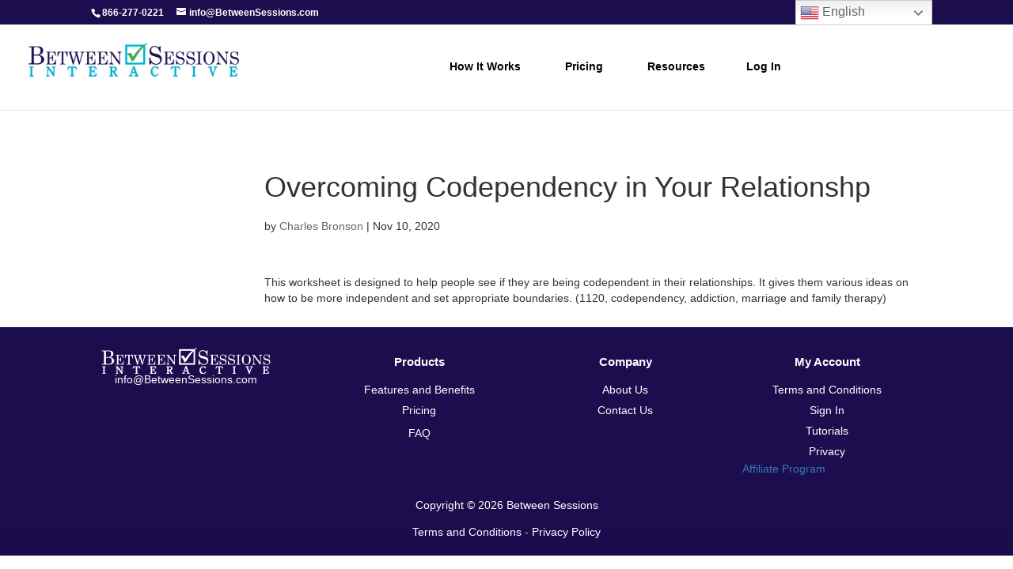

--- FILE ---
content_type: text/html; charset=UTF-8
request_url: https://www.betweensessionsstage.com/psychtool/overcoming-codependency-in-your-relationshp
body_size: 13624
content:

<!DOCTYPE html>
<html dir="ltr" lang="en-US" prefix="og: https://ogp.me/ns#">
<head>
	<meta charset="UTF-8" />
<meta http-equiv="X-UA-Compatible" content="IE=edge">
	<link rel="pingback" href="https://www.betweensessionsstage.com/xmlrpc.php" />

	<script type="text/javascript">
		document.documentElement.className = 'js';
	</script>
	
	<link rel="preconnect" href="https://fonts.gstatic.com" crossorigin /><style id="et-divi-open-sans-inline-css">/* Original: https://fonts.googleapis.com/css?family=Open+Sans:300italic,400italic,600italic,700italic,800italic,400,300,600,700,800&#038;subset=latin,latin-ext&#038;display=swap *//* User Agent: Mozilla/5.0 (Unknown; Linux x86_64) AppleWebKit/538.1 (KHTML, like Gecko) Safari/538.1 Daum/4.1 */@font-face {font-family: 'Open Sans';font-style: italic;font-weight: 300;font-stretch: normal;font-display: swap;src: url(https://fonts.gstatic.com/s/opensans/v44/memQYaGs126MiZpBA-UFUIcVXSCEkx2cmqvXlWq8tWZ0Pw86hd0Rk5hkWV4exQ.ttf) format('truetype');}@font-face {font-family: 'Open Sans';font-style: italic;font-weight: 400;font-stretch: normal;font-display: swap;src: url(https://fonts.gstatic.com/s/opensans/v44/memQYaGs126MiZpBA-UFUIcVXSCEkx2cmqvXlWq8tWZ0Pw86hd0Rk8ZkWV4exQ.ttf) format('truetype');}@font-face {font-family: 'Open Sans';font-style: italic;font-weight: 600;font-stretch: normal;font-display: swap;src: url(https://fonts.gstatic.com/s/opensans/v44/memQYaGs126MiZpBA-UFUIcVXSCEkx2cmqvXlWq8tWZ0Pw86hd0RkxhjWV4exQ.ttf) format('truetype');}@font-face {font-family: 'Open Sans';font-style: italic;font-weight: 700;font-stretch: normal;font-display: swap;src: url(https://fonts.gstatic.com/s/opensans/v44/memQYaGs126MiZpBA-UFUIcVXSCEkx2cmqvXlWq8tWZ0Pw86hd0RkyFjWV4exQ.ttf) format('truetype');}@font-face {font-family: 'Open Sans';font-style: italic;font-weight: 800;font-stretch: normal;font-display: swap;src: url(https://fonts.gstatic.com/s/opensans/v44/memQYaGs126MiZpBA-UFUIcVXSCEkx2cmqvXlWq8tWZ0Pw86hd0Rk0ZjWV4exQ.ttf) format('truetype');}@font-face {font-family: 'Open Sans';font-style: normal;font-weight: 300;font-stretch: normal;font-display: swap;src: url(https://fonts.gstatic.com/s/opensans/v44/memSYaGs126MiZpBA-UvWbX2vVnXBbObj2OVZyOOSr4dVJWUgsiH0B4uaVc.ttf) format('truetype');}@font-face {font-family: 'Open Sans';font-style: normal;font-weight: 400;font-stretch: normal;font-display: swap;src: url(https://fonts.gstatic.com/s/opensans/v44/memSYaGs126MiZpBA-UvWbX2vVnXBbObj2OVZyOOSr4dVJWUgsjZ0B4uaVc.ttf) format('truetype');}@font-face {font-family: 'Open Sans';font-style: normal;font-weight: 600;font-stretch: normal;font-display: swap;src: url(https://fonts.gstatic.com/s/opensans/v44/memSYaGs126MiZpBA-UvWbX2vVnXBbObj2OVZyOOSr4dVJWUgsgH1x4uaVc.ttf) format('truetype');}@font-face {font-family: 'Open Sans';font-style: normal;font-weight: 700;font-stretch: normal;font-display: swap;src: url(https://fonts.gstatic.com/s/opensans/v44/memSYaGs126MiZpBA-UvWbX2vVnXBbObj2OVZyOOSr4dVJWUgsg-1x4uaVc.ttf) format('truetype');}@font-face {font-family: 'Open Sans';font-style: normal;font-weight: 800;font-stretch: normal;font-display: swap;src: url(https://fonts.gstatic.com/s/opensans/v44/memSYaGs126MiZpBA-UvWbX2vVnXBbObj2OVZyOOSr4dVJWUgshZ1x4uaVc.ttf) format('truetype');}/* User Agent: Mozilla/5.0 (Windows NT 6.1; WOW64; rv:27.0) Gecko/20100101 Firefox/27.0 */@font-face {font-family: 'Open Sans';font-style: italic;font-weight: 300;font-stretch: normal;font-display: swap;src: url(https://fonts.gstatic.com/l/font?kit=memQYaGs126MiZpBA-UFUIcVXSCEkx2cmqvXlWq8tWZ0Pw86hd0Rk5hkWV4exg&skey=743457fe2cc29280&v=v44) format('woff');}@font-face {font-family: 'Open Sans';font-style: italic;font-weight: 400;font-stretch: normal;font-display: swap;src: url(https://fonts.gstatic.com/l/font?kit=memQYaGs126MiZpBA-UFUIcVXSCEkx2cmqvXlWq8tWZ0Pw86hd0Rk8ZkWV4exg&skey=743457fe2cc29280&v=v44) format('woff');}@font-face {font-family: 'Open Sans';font-style: italic;font-weight: 600;font-stretch: normal;font-display: swap;src: url(https://fonts.gstatic.com/l/font?kit=memQYaGs126MiZpBA-UFUIcVXSCEkx2cmqvXlWq8tWZ0Pw86hd0RkxhjWV4exg&skey=743457fe2cc29280&v=v44) format('woff');}@font-face {font-family: 'Open Sans';font-style: italic;font-weight: 700;font-stretch: normal;font-display: swap;src: url(https://fonts.gstatic.com/l/font?kit=memQYaGs126MiZpBA-UFUIcVXSCEkx2cmqvXlWq8tWZ0Pw86hd0RkyFjWV4exg&skey=743457fe2cc29280&v=v44) format('woff');}@font-face {font-family: 'Open Sans';font-style: italic;font-weight: 800;font-stretch: normal;font-display: swap;src: url(https://fonts.gstatic.com/l/font?kit=memQYaGs126MiZpBA-UFUIcVXSCEkx2cmqvXlWq8tWZ0Pw86hd0Rk0ZjWV4exg&skey=743457fe2cc29280&v=v44) format('woff');}@font-face {font-family: 'Open Sans';font-style: normal;font-weight: 300;font-stretch: normal;font-display: swap;src: url(https://fonts.gstatic.com/l/font?kit=memSYaGs126MiZpBA-UvWbX2vVnXBbObj2OVZyOOSr4dVJWUgsiH0B4uaVQ&skey=62c1cbfccc78b4b2&v=v44) format('woff');}@font-face {font-family: 'Open Sans';font-style: normal;font-weight: 400;font-stretch: normal;font-display: swap;src: url(https://fonts.gstatic.com/l/font?kit=memSYaGs126MiZpBA-UvWbX2vVnXBbObj2OVZyOOSr4dVJWUgsjZ0B4uaVQ&skey=62c1cbfccc78b4b2&v=v44) format('woff');}@font-face {font-family: 'Open Sans';font-style: normal;font-weight: 600;font-stretch: normal;font-display: swap;src: url(https://fonts.gstatic.com/l/font?kit=memSYaGs126MiZpBA-UvWbX2vVnXBbObj2OVZyOOSr4dVJWUgsgH1x4uaVQ&skey=62c1cbfccc78b4b2&v=v44) format('woff');}@font-face {font-family: 'Open Sans';font-style: normal;font-weight: 700;font-stretch: normal;font-display: swap;src: url(https://fonts.gstatic.com/l/font?kit=memSYaGs126MiZpBA-UvWbX2vVnXBbObj2OVZyOOSr4dVJWUgsg-1x4uaVQ&skey=62c1cbfccc78b4b2&v=v44) format('woff');}@font-face {font-family: 'Open Sans';font-style: normal;font-weight: 800;font-stretch: normal;font-display: swap;src: url(https://fonts.gstatic.com/l/font?kit=memSYaGs126MiZpBA-UvWbX2vVnXBbObj2OVZyOOSr4dVJWUgshZ1x4uaVQ&skey=62c1cbfccc78b4b2&v=v44) format('woff');}/* User Agent: Mozilla/5.0 (Windows NT 6.3; rv:39.0) Gecko/20100101 Firefox/39.0 */@font-face {font-family: 'Open Sans';font-style: italic;font-weight: 300;font-stretch: normal;font-display: swap;src: url(https://fonts.gstatic.com/s/opensans/v44/memQYaGs126MiZpBA-UFUIcVXSCEkx2cmqvXlWq8tWZ0Pw86hd0Rk5hkWV4ewA.woff2) format('woff2');}@font-face {font-family: 'Open Sans';font-style: italic;font-weight: 400;font-stretch: normal;font-display: swap;src: url(https://fonts.gstatic.com/s/opensans/v44/memQYaGs126MiZpBA-UFUIcVXSCEkx2cmqvXlWq8tWZ0Pw86hd0Rk8ZkWV4ewA.woff2) format('woff2');}@font-face {font-family: 'Open Sans';font-style: italic;font-weight: 600;font-stretch: normal;font-display: swap;src: url(https://fonts.gstatic.com/s/opensans/v44/memQYaGs126MiZpBA-UFUIcVXSCEkx2cmqvXlWq8tWZ0Pw86hd0RkxhjWV4ewA.woff2) format('woff2');}@font-face {font-family: 'Open Sans';font-style: italic;font-weight: 700;font-stretch: normal;font-display: swap;src: url(https://fonts.gstatic.com/s/opensans/v44/memQYaGs126MiZpBA-UFUIcVXSCEkx2cmqvXlWq8tWZ0Pw86hd0RkyFjWV4ewA.woff2) format('woff2');}@font-face {font-family: 'Open Sans';font-style: italic;font-weight: 800;font-stretch: normal;font-display: swap;src: url(https://fonts.gstatic.com/s/opensans/v44/memQYaGs126MiZpBA-UFUIcVXSCEkx2cmqvXlWq8tWZ0Pw86hd0Rk0ZjWV4ewA.woff2) format('woff2');}@font-face {font-family: 'Open Sans';font-style: normal;font-weight: 300;font-stretch: normal;font-display: swap;src: url(https://fonts.gstatic.com/s/opensans/v44/memSYaGs126MiZpBA-UvWbX2vVnXBbObj2OVZyOOSr4dVJWUgsiH0B4uaVI.woff2) format('woff2');}@font-face {font-family: 'Open Sans';font-style: normal;font-weight: 400;font-stretch: normal;font-display: swap;src: url(https://fonts.gstatic.com/s/opensans/v44/memSYaGs126MiZpBA-UvWbX2vVnXBbObj2OVZyOOSr4dVJWUgsjZ0B4uaVI.woff2) format('woff2');}@font-face {font-family: 'Open Sans';font-style: normal;font-weight: 600;font-stretch: normal;font-display: swap;src: url(https://fonts.gstatic.com/s/opensans/v44/memSYaGs126MiZpBA-UvWbX2vVnXBbObj2OVZyOOSr4dVJWUgsgH1x4uaVI.woff2) format('woff2');}@font-face {font-family: 'Open Sans';font-style: normal;font-weight: 700;font-stretch: normal;font-display: swap;src: url(https://fonts.gstatic.com/s/opensans/v44/memSYaGs126MiZpBA-UvWbX2vVnXBbObj2OVZyOOSr4dVJWUgsg-1x4uaVI.woff2) format('woff2');}@font-face {font-family: 'Open Sans';font-style: normal;font-weight: 800;font-stretch: normal;font-display: swap;src: url(https://fonts.gstatic.com/s/opensans/v44/memSYaGs126MiZpBA-UvWbX2vVnXBbObj2OVZyOOSr4dVJWUgshZ1x4uaVI.woff2) format('woff2');}</style>
		<!-- All in One SEO 4.9.2 - aioseo.com -->
	<meta name="description" content="This worksheet is designed to help people see if they are being codependent in their relationships. It gives them various ideas on how to be more independent and set appropriate boundaries. (1120, codependency, addiction, marriage and family therapy)" />
	<meta name="robots" content="noindex, nofollow, max-snippet:-1, max-image-preview:large, max-video-preview:-1" />
	<link rel="canonical" href="https://www.betweensessionsstage.com/psychtool/overcoming-codependency-in-your-relationshp" />
	<meta name="generator" content="All in One SEO (AIOSEO) 4.9.2" />
		<meta property="og:locale" content="en_US" />
		<meta property="og:site_name" content="Between Sessions - Therapeutic Tools for Growth and Change" />
		<meta property="og:type" content="article" />
		<meta property="og:title" content="Overcoming Codependency in Your Relationshp - Between Sessions" />
		<meta property="og:description" content="This worksheet is designed to help people see if they are being codependent in their relationships. It gives them various ideas on how to be more independent and set appropriate boundaries. (1120, codependency, addiction, marriage and family therapy)" />
		<meta property="og:url" content="https://www.betweensessionsstage.com/psychtool/overcoming-codependency-in-your-relationshp" />
		<meta property="article:published_time" content="2020-11-10T14:38:00+00:00" />
		<meta property="article:modified_time" content="2020-11-10T14:38:00+00:00" />
		<meta name="twitter:card" content="summary_large_image" />
		<meta name="twitter:title" content="Overcoming Codependency in Your Relationshp - Between Sessions" />
		<meta name="twitter:description" content="This worksheet is designed to help people see if they are being codependent in their relationships. It gives them various ideas on how to be more independent and set appropriate boundaries. (1120, codependency, addiction, marriage and family therapy)" />
		<script type="application/ld+json" class="aioseo-schema">
			{"@context":"https:\/\/schema.org","@graph":[{"@type":"BreadcrumbList","@id":"https:\/\/www.betweensessionsstage.com\/psychtool\/overcoming-codependency-in-your-relationshp#breadcrumblist","itemListElement":[{"@type":"ListItem","@id":"https:\/\/www.betweensessionsstage.com#listItem","position":1,"name":"Home","item":"https:\/\/www.betweensessionsstage.com","nextItem":{"@type":"ListItem","@id":"https:\/\/www.betweensessionsstage.com\/psychtool#listItem","name":"PsychologyTools"}},{"@type":"ListItem","@id":"https:\/\/www.betweensessionsstage.com\/psychtool#listItem","position":2,"name":"PsychologyTools","item":"https:\/\/www.betweensessionsstage.com\/psychtool","nextItem":{"@type":"ListItem","@id":"https:\/\/www.betweensessionsstage.com\/tag\/addiction#listItem","name":"addiction"},"previousItem":{"@type":"ListItem","@id":"https:\/\/www.betweensessionsstage.com#listItem","name":"Home"}},{"@type":"ListItem","@id":"https:\/\/www.betweensessionsstage.com\/tag\/addiction#listItem","position":3,"name":"addiction","item":"https:\/\/www.betweensessionsstage.com\/tag\/addiction","nextItem":{"@type":"ListItem","@id":"https:\/\/www.betweensessionsstage.com\/psychtool\/overcoming-codependency-in-your-relationshp#listItem","name":"Overcoming Codependency in Your Relationshp"},"previousItem":{"@type":"ListItem","@id":"https:\/\/www.betweensessionsstage.com\/psychtool#listItem","name":"PsychologyTools"}},{"@type":"ListItem","@id":"https:\/\/www.betweensessionsstage.com\/psychtool\/overcoming-codependency-in-your-relationshp#listItem","position":4,"name":"Overcoming Codependency in Your Relationshp","previousItem":{"@type":"ListItem","@id":"https:\/\/www.betweensessionsstage.com\/tag\/addiction#listItem","name":"addiction"}}]},{"@type":"Organization","@id":"https:\/\/www.betweensessionsstage.com\/#organization","name":"Between Sessions","description":"Therapeutic Tools for Growth and Change","url":"https:\/\/www.betweensessionsstage.com\/"},{"@type":"WebPage","@id":"https:\/\/www.betweensessionsstage.com\/psychtool\/overcoming-codependency-in-your-relationshp#webpage","url":"https:\/\/www.betweensessionsstage.com\/psychtool\/overcoming-codependency-in-your-relationshp","name":"Overcoming Codependency in Your Relationshp - Between Sessions","description":"This worksheet is designed to help people see if they are being codependent in their relationships. It gives them various ideas on how to be more independent and set appropriate boundaries. (1120, codependency, addiction, marriage and family therapy)","inLanguage":"en-US","isPartOf":{"@id":"https:\/\/www.betweensessionsstage.com\/#website"},"breadcrumb":{"@id":"https:\/\/www.betweensessionsstage.com\/psychtool\/overcoming-codependency-in-your-relationshp#breadcrumblist"},"datePublished":"2020-11-10T14:38:00-04:00","dateModified":"2020-11-10T14:38:00-04:00"},{"@type":"WebSite","@id":"https:\/\/www.betweensessionsstage.com\/#website","url":"https:\/\/www.betweensessionsstage.com\/","name":"Between Sessions","description":"Therapeutic Tools for Growth and Change","inLanguage":"en-US","publisher":{"@id":"https:\/\/www.betweensessionsstage.com\/#organization"}}]}
		</script>
		<!-- All in One SEO -->

<script type="text/javascript">
			let jqueryParams=[],jQuery=function(r){return jqueryParams=[...jqueryParams,r],jQuery},$=function(r){return jqueryParams=[...jqueryParams,r],$};window.jQuery=jQuery,window.$=jQuery;let customHeadScripts=!1;jQuery.fn=jQuery.prototype={},$.fn=jQuery.prototype={},jQuery.noConflict=function(r){if(window.jQuery)return jQuery=window.jQuery,$=window.jQuery,customHeadScripts=!0,jQuery.noConflict},jQuery.ready=function(r){jqueryParams=[...jqueryParams,r]},$.ready=function(r){jqueryParams=[...jqueryParams,r]},jQuery.load=function(r){jqueryParams=[...jqueryParams,r]},$.load=function(r){jqueryParams=[...jqueryParams,r]},jQuery.fn.ready=function(r){jqueryParams=[...jqueryParams,r]},$.fn.ready=function(r){jqueryParams=[...jqueryParams,r]};</script>
	<!-- This site is optimized with the Yoast SEO plugin v26.6 - https://yoast.com/wordpress/plugins/seo/ -->
	<title>Overcoming Codependency in Your Relationshp - Between Sessions</title>
	<meta property="og:locale" content="en_US" />
	<meta property="og:type" content="article" />
	<meta property="og:title" content="Overcoming Codependency in Your Relationshp - Between Sessions" />
	<meta property="og:description" content="This worksheet is designed to help people see if they are being codependent in their relationships. It gives them various ideas on how to be more independent and set appropriate boundaries. (1120, codependency, addiction, marriage and family therapy)" />
	<meta property="og:url" content="https://www.betweensessionsstage.com/psychtool/overcoming-codependency-in-your-relationshp" />
	<meta property="og:site_name" content="Between Sessions" />
	<meta name="twitter:card" content="summary_large_image" />
	<script type="application/ld+json" class="yoast-schema-graph">{"@context":"https://schema.org","@graph":[{"@type":"WebPage","@id":"https://www.betweensessionsstage.com/psychtool/overcoming-codependency-in-your-relationshp","url":"https://www.betweensessionsstage.com/psychtool/overcoming-codependency-in-your-relationshp","name":"Overcoming Codependency in Your Relationshp - Between Sessions","isPartOf":{"@id":"https://www.betweensessionsstage.com/#website"},"datePublished":"2020-11-10T14:38:00+00:00","breadcrumb":{"@id":"https://www.betweensessionsstage.com/psychtool/overcoming-codependency-in-your-relationshp#breadcrumb"},"inLanguage":"en-US","potentialAction":[{"@type":"ReadAction","target":["https://www.betweensessionsstage.com/psychtool/overcoming-codependency-in-your-relationshp"]}]},{"@type":"BreadcrumbList","@id":"https://www.betweensessionsstage.com/psychtool/overcoming-codependency-in-your-relationshp#breadcrumb","itemListElement":[{"@type":"ListItem","position":1,"name":"Home","item":"https://www.betweensessionsstage.com/"},{"@type":"ListItem","position":2,"name":"PsychologyTools","item":"https://www.betweensessionsstage.com/psychtool"},{"@type":"ListItem","position":3,"name":"Overcoming Codependency in Your Relationshp"}]},{"@type":"WebSite","@id":"https://www.betweensessionsstage.com/#website","url":"https://www.betweensessionsstage.com/","name":"Between Sessions","description":"Therapeutic Tools for Growth and Change","potentialAction":[{"@type":"SearchAction","target":{"@type":"EntryPoint","urlTemplate":"https://www.betweensessionsstage.com/?s={search_term_string}"},"query-input":{"@type":"PropertyValueSpecification","valueRequired":true,"valueName":"search_term_string"}}],"inLanguage":"en-US"}]}</script>
	<!-- / Yoast SEO plugin. -->


<link rel='dns-prefetch' href='//use.fontawesome.com' />
<link rel="alternate" type="application/rss+xml" title="Between Sessions &raquo; Feed" href="https://www.betweensessionsstage.com/feed" />
<link rel="alternate" type="application/rss+xml" title="Between Sessions &raquo; Comments Feed" href="https://www.betweensessionsstage.com/comments/feed" />
		<!-- This site uses the Google Analytics by MonsterInsights plugin v9.11.1 - Using Analytics tracking - https://www.monsterinsights.com/ -->
		<!-- Note: MonsterInsights is not currently configured on this site. The site owner needs to authenticate with Google Analytics in the MonsterInsights settings panel. -->
					<!-- No tracking code set -->
				<!-- / Google Analytics by MonsterInsights -->
		<meta content="Divi Child v.4.1.1578618405" name="generator"/><style type="text/css" media="all">
.wpautoterms-footer{background-color:#ffffff;text-align:center;}
.wpautoterms-footer a{color:#000000;font-family:Arial, sans-serif;font-size:14px;}
.wpautoterms-footer .separator{color:#cccccc;font-family:Arial, sans-serif;font-size:14px;}</style>
<link rel='stylesheet' id='wp-block-library-css' href='https://www.betweensessionsstage.com/wp-includes/css/dist/block-library/style.css?ver=6.8.3' type='text/css' media='all' />
<style id='wp-block-library-theme-inline-css' type='text/css'>
.wp-block-audio :where(figcaption){
  color:#555;
  font-size:13px;
  text-align:center;
}
.is-dark-theme .wp-block-audio :where(figcaption){
  color:#ffffffa6;
}

.wp-block-audio{
  margin:0 0 1em;
}

.wp-block-code{
  border:1px solid #ccc;
  border-radius:4px;
  font-family:Menlo,Consolas,monaco,monospace;
  padding:.8em 1em;
}

.wp-block-embed :where(figcaption){
  color:#555;
  font-size:13px;
  text-align:center;
}
.is-dark-theme .wp-block-embed :where(figcaption){
  color:#ffffffa6;
}

.wp-block-embed{
  margin:0 0 1em;
}

.blocks-gallery-caption{
  color:#555;
  font-size:13px;
  text-align:center;
}
.is-dark-theme .blocks-gallery-caption{
  color:#ffffffa6;
}

:root :where(.wp-block-image figcaption){
  color:#555;
  font-size:13px;
  text-align:center;
}
.is-dark-theme :root :where(.wp-block-image figcaption){
  color:#ffffffa6;
}

.wp-block-image{
  margin:0 0 1em;
}

.wp-block-pullquote{
  border-bottom:4px solid;
  border-top:4px solid;
  color:currentColor;
  margin-bottom:1.75em;
}
.wp-block-pullquote cite,.wp-block-pullquote footer,.wp-block-pullquote__citation{
  color:currentColor;
  font-size:.8125em;
  font-style:normal;
  text-transform:uppercase;
}

.wp-block-quote{
  border-left:.25em solid;
  margin:0 0 1.75em;
  padding-left:1em;
}
.wp-block-quote cite,.wp-block-quote footer{
  color:currentColor;
  font-size:.8125em;
  font-style:normal;
  position:relative;
}
.wp-block-quote:where(.has-text-align-right){
  border-left:none;
  border-right:.25em solid;
  padding-left:0;
  padding-right:1em;
}
.wp-block-quote:where(.has-text-align-center){
  border:none;
  padding-left:0;
}
.wp-block-quote.is-large,.wp-block-quote.is-style-large,.wp-block-quote:where(.is-style-plain){
  border:none;
}

.wp-block-search .wp-block-search__label{
  font-weight:700;
}

.wp-block-search__button{
  border:1px solid #ccc;
  padding:.375em .625em;
}

:where(.wp-block-group.has-background){
  padding:1.25em 2.375em;
}

.wp-block-separator.has-css-opacity{
  opacity:.4;
}

.wp-block-separator{
  border:none;
  border-bottom:2px solid;
  margin-left:auto;
  margin-right:auto;
}
.wp-block-separator.has-alpha-channel-opacity{
  opacity:1;
}
.wp-block-separator:not(.is-style-wide):not(.is-style-dots){
  width:100px;
}
.wp-block-separator.has-background:not(.is-style-dots){
  border-bottom:none;
  height:1px;
}
.wp-block-separator.has-background:not(.is-style-wide):not(.is-style-dots){
  height:2px;
}

.wp-block-table{
  margin:0 0 1em;
}
.wp-block-table td,.wp-block-table th{
  word-break:normal;
}
.wp-block-table :where(figcaption){
  color:#555;
  font-size:13px;
  text-align:center;
}
.is-dark-theme .wp-block-table :where(figcaption){
  color:#ffffffa6;
}

.wp-block-video :where(figcaption){
  color:#555;
  font-size:13px;
  text-align:center;
}
.is-dark-theme .wp-block-video :where(figcaption){
  color:#ffffffa6;
}

.wp-block-video{
  margin:0 0 1em;
}

:root :where(.wp-block-template-part.has-background){
  margin-bottom:0;
  margin-top:0;
  padding:1.25em 2.375em;
}
</style>
<link rel='stylesheet' id='aioseo/css/src/vue/standalone/blocks/table-of-contents/global.scss-css' href='https://www.betweensessionsstage.com/wp-content/plugins/all-in-one-seo-pack/dist/Lite/assets/css/table-of-contents/global.e90f6d47.css?ver=4.9.2' type='text/css' media='all' />
<link rel='stylesheet' id='me-spr-block-styles-css' href='https://www.betweensessionsstage.com/wp-content/plugins/simple-post-redirect//css/block-styles.min.css?ver=6.8.3' type='text/css' media='all' />
<style id='font-awesome-svg-styles-default-inline-css' type='text/css'>
.svg-inline--fa {
  display: inline-block;
  height: 1em;
  overflow: visible;
  vertical-align: -.125em;
}
</style>
<link rel='stylesheet' id='font-awesome-svg-styles-css' href='https://www.betweensessionsstage.com/wp-content/uploads/font-awesome/v6.2.1/css/svg-with-js.css' type='text/css' media='all' />
<style id='font-awesome-svg-styles-inline-css' type='text/css'>
   .wp-block-font-awesome-icon svg::before,
   .wp-rich-text-font-awesome-icon svg::before {content: unset;}
</style>
<style id='global-styles-inline-css' type='text/css'>
:root{--wp--preset--aspect-ratio--square: 1;--wp--preset--aspect-ratio--4-3: 4/3;--wp--preset--aspect-ratio--3-4: 3/4;--wp--preset--aspect-ratio--3-2: 3/2;--wp--preset--aspect-ratio--2-3: 2/3;--wp--preset--aspect-ratio--16-9: 16/9;--wp--preset--aspect-ratio--9-16: 9/16;--wp--preset--color--black: #000000;--wp--preset--color--cyan-bluish-gray: #abb8c3;--wp--preset--color--white: #ffffff;--wp--preset--color--pale-pink: #f78da7;--wp--preset--color--vivid-red: #cf2e2e;--wp--preset--color--luminous-vivid-orange: #ff6900;--wp--preset--color--luminous-vivid-amber: #fcb900;--wp--preset--color--light-green-cyan: #7bdcb5;--wp--preset--color--vivid-green-cyan: #00d084;--wp--preset--color--pale-cyan-blue: #8ed1fc;--wp--preset--color--vivid-cyan-blue: #0693e3;--wp--preset--color--vivid-purple: #9b51e0;--wp--preset--gradient--vivid-cyan-blue-to-vivid-purple: linear-gradient(135deg,rgba(6,147,227,1) 0%,rgb(155,81,224) 100%);--wp--preset--gradient--light-green-cyan-to-vivid-green-cyan: linear-gradient(135deg,rgb(122,220,180) 0%,rgb(0,208,130) 100%);--wp--preset--gradient--luminous-vivid-amber-to-luminous-vivid-orange: linear-gradient(135deg,rgba(252,185,0,1) 0%,rgba(255,105,0,1) 100%);--wp--preset--gradient--luminous-vivid-orange-to-vivid-red: linear-gradient(135deg,rgba(255,105,0,1) 0%,rgb(207,46,46) 100%);--wp--preset--gradient--very-light-gray-to-cyan-bluish-gray: linear-gradient(135deg,rgb(238,238,238) 0%,rgb(169,184,195) 100%);--wp--preset--gradient--cool-to-warm-spectrum: linear-gradient(135deg,rgb(74,234,220) 0%,rgb(151,120,209) 20%,rgb(207,42,186) 40%,rgb(238,44,130) 60%,rgb(251,105,98) 80%,rgb(254,248,76) 100%);--wp--preset--gradient--blush-light-purple: linear-gradient(135deg,rgb(255,206,236) 0%,rgb(152,150,240) 100%);--wp--preset--gradient--blush-bordeaux: linear-gradient(135deg,rgb(254,205,165) 0%,rgb(254,45,45) 50%,rgb(107,0,62) 100%);--wp--preset--gradient--luminous-dusk: linear-gradient(135deg,rgb(255,203,112) 0%,rgb(199,81,192) 50%,rgb(65,88,208) 100%);--wp--preset--gradient--pale-ocean: linear-gradient(135deg,rgb(255,245,203) 0%,rgb(182,227,212) 50%,rgb(51,167,181) 100%);--wp--preset--gradient--electric-grass: linear-gradient(135deg,rgb(202,248,128) 0%,rgb(113,206,126) 100%);--wp--preset--gradient--midnight: linear-gradient(135deg,rgb(2,3,129) 0%,rgb(40,116,252) 100%);--wp--preset--font-size--small: 13px;--wp--preset--font-size--medium: 20px;--wp--preset--font-size--large: 36px;--wp--preset--font-size--x-large: 42px;--wp--preset--spacing--20: 0.44rem;--wp--preset--spacing--30: 0.67rem;--wp--preset--spacing--40: 1rem;--wp--preset--spacing--50: 1.5rem;--wp--preset--spacing--60: 2.25rem;--wp--preset--spacing--70: 3.38rem;--wp--preset--spacing--80: 5.06rem;--wp--preset--shadow--natural: 6px 6px 9px rgba(0, 0, 0, 0.2);--wp--preset--shadow--deep: 12px 12px 50px rgba(0, 0, 0, 0.4);--wp--preset--shadow--sharp: 6px 6px 0px rgba(0, 0, 0, 0.2);--wp--preset--shadow--outlined: 6px 6px 0px -3px rgba(255, 255, 255, 1), 6px 6px rgba(0, 0, 0, 1);--wp--preset--shadow--crisp: 6px 6px 0px rgba(0, 0, 0, 1);}:root { --wp--style--global--content-size: 823px;--wp--style--global--wide-size: 1080px; }:where(body) { margin: 0; }.wp-site-blocks > .alignleft { float: left; margin-right: 2em; }.wp-site-blocks > .alignright { float: right; margin-left: 2em; }.wp-site-blocks > .aligncenter { justify-content: center; margin-left: auto; margin-right: auto; }:where(.is-layout-flex){gap: 0.5em;}:where(.is-layout-grid){gap: 0.5em;}.is-layout-flow > .alignleft{float: left;margin-inline-start: 0;margin-inline-end: 2em;}.is-layout-flow > .alignright{float: right;margin-inline-start: 2em;margin-inline-end: 0;}.is-layout-flow > .aligncenter{margin-left: auto !important;margin-right: auto !important;}.is-layout-constrained > .alignleft{float: left;margin-inline-start: 0;margin-inline-end: 2em;}.is-layout-constrained > .alignright{float: right;margin-inline-start: 2em;margin-inline-end: 0;}.is-layout-constrained > .aligncenter{margin-left: auto !important;margin-right: auto !important;}.is-layout-constrained > :where(:not(.alignleft):not(.alignright):not(.alignfull)){max-width: var(--wp--style--global--content-size);margin-left: auto !important;margin-right: auto !important;}.is-layout-constrained > .alignwide{max-width: var(--wp--style--global--wide-size);}body .is-layout-flex{display: flex;}.is-layout-flex{flex-wrap: wrap;align-items: center;}.is-layout-flex > :is(*, div){margin: 0;}body .is-layout-grid{display: grid;}.is-layout-grid > :is(*, div){margin: 0;}body{padding-top: 0px;padding-right: 0px;padding-bottom: 0px;padding-left: 0px;}:root :where(.wp-element-button, .wp-block-button__link){background-color: #32373c;border-width: 0;color: #fff;font-family: inherit;font-size: inherit;line-height: inherit;padding: calc(0.667em + 2px) calc(1.333em + 2px);text-decoration: none;}.has-black-color{color: var(--wp--preset--color--black) !important;}.has-cyan-bluish-gray-color{color: var(--wp--preset--color--cyan-bluish-gray) !important;}.has-white-color{color: var(--wp--preset--color--white) !important;}.has-pale-pink-color{color: var(--wp--preset--color--pale-pink) !important;}.has-vivid-red-color{color: var(--wp--preset--color--vivid-red) !important;}.has-luminous-vivid-orange-color{color: var(--wp--preset--color--luminous-vivid-orange) !important;}.has-luminous-vivid-amber-color{color: var(--wp--preset--color--luminous-vivid-amber) !important;}.has-light-green-cyan-color{color: var(--wp--preset--color--light-green-cyan) !important;}.has-vivid-green-cyan-color{color: var(--wp--preset--color--vivid-green-cyan) !important;}.has-pale-cyan-blue-color{color: var(--wp--preset--color--pale-cyan-blue) !important;}.has-vivid-cyan-blue-color{color: var(--wp--preset--color--vivid-cyan-blue) !important;}.has-vivid-purple-color{color: var(--wp--preset--color--vivid-purple) !important;}.has-black-background-color{background-color: var(--wp--preset--color--black) !important;}.has-cyan-bluish-gray-background-color{background-color: var(--wp--preset--color--cyan-bluish-gray) !important;}.has-white-background-color{background-color: var(--wp--preset--color--white) !important;}.has-pale-pink-background-color{background-color: var(--wp--preset--color--pale-pink) !important;}.has-vivid-red-background-color{background-color: var(--wp--preset--color--vivid-red) !important;}.has-luminous-vivid-orange-background-color{background-color: var(--wp--preset--color--luminous-vivid-orange) !important;}.has-luminous-vivid-amber-background-color{background-color: var(--wp--preset--color--luminous-vivid-amber) !important;}.has-light-green-cyan-background-color{background-color: var(--wp--preset--color--light-green-cyan) !important;}.has-vivid-green-cyan-background-color{background-color: var(--wp--preset--color--vivid-green-cyan) !important;}.has-pale-cyan-blue-background-color{background-color: var(--wp--preset--color--pale-cyan-blue) !important;}.has-vivid-cyan-blue-background-color{background-color: var(--wp--preset--color--vivid-cyan-blue) !important;}.has-vivid-purple-background-color{background-color: var(--wp--preset--color--vivid-purple) !important;}.has-black-border-color{border-color: var(--wp--preset--color--black) !important;}.has-cyan-bluish-gray-border-color{border-color: var(--wp--preset--color--cyan-bluish-gray) !important;}.has-white-border-color{border-color: var(--wp--preset--color--white) !important;}.has-pale-pink-border-color{border-color: var(--wp--preset--color--pale-pink) !important;}.has-vivid-red-border-color{border-color: var(--wp--preset--color--vivid-red) !important;}.has-luminous-vivid-orange-border-color{border-color: var(--wp--preset--color--luminous-vivid-orange) !important;}.has-luminous-vivid-amber-border-color{border-color: var(--wp--preset--color--luminous-vivid-amber) !important;}.has-light-green-cyan-border-color{border-color: var(--wp--preset--color--light-green-cyan) !important;}.has-vivid-green-cyan-border-color{border-color: var(--wp--preset--color--vivid-green-cyan) !important;}.has-pale-cyan-blue-border-color{border-color: var(--wp--preset--color--pale-cyan-blue) !important;}.has-vivid-cyan-blue-border-color{border-color: var(--wp--preset--color--vivid-cyan-blue) !important;}.has-vivid-purple-border-color{border-color: var(--wp--preset--color--vivid-purple) !important;}.has-vivid-cyan-blue-to-vivid-purple-gradient-background{background: var(--wp--preset--gradient--vivid-cyan-blue-to-vivid-purple) !important;}.has-light-green-cyan-to-vivid-green-cyan-gradient-background{background: var(--wp--preset--gradient--light-green-cyan-to-vivid-green-cyan) !important;}.has-luminous-vivid-amber-to-luminous-vivid-orange-gradient-background{background: var(--wp--preset--gradient--luminous-vivid-amber-to-luminous-vivid-orange) !important;}.has-luminous-vivid-orange-to-vivid-red-gradient-background{background: var(--wp--preset--gradient--luminous-vivid-orange-to-vivid-red) !important;}.has-very-light-gray-to-cyan-bluish-gray-gradient-background{background: var(--wp--preset--gradient--very-light-gray-to-cyan-bluish-gray) !important;}.has-cool-to-warm-spectrum-gradient-background{background: var(--wp--preset--gradient--cool-to-warm-spectrum) !important;}.has-blush-light-purple-gradient-background{background: var(--wp--preset--gradient--blush-light-purple) !important;}.has-blush-bordeaux-gradient-background{background: var(--wp--preset--gradient--blush-bordeaux) !important;}.has-luminous-dusk-gradient-background{background: var(--wp--preset--gradient--luminous-dusk) !important;}.has-pale-ocean-gradient-background{background: var(--wp--preset--gradient--pale-ocean) !important;}.has-electric-grass-gradient-background{background: var(--wp--preset--gradient--electric-grass) !important;}.has-midnight-gradient-background{background: var(--wp--preset--gradient--midnight) !important;}.has-small-font-size{font-size: var(--wp--preset--font-size--small) !important;}.has-medium-font-size{font-size: var(--wp--preset--font-size--medium) !important;}.has-large-font-size{font-size: var(--wp--preset--font-size--large) !important;}.has-x-large-font-size{font-size: var(--wp--preset--font-size--x-large) !important;}
:where(.wp-block-post-template.is-layout-flex){gap: 1.25em;}:where(.wp-block-post-template.is-layout-grid){gap: 1.25em;}
:where(.wp-block-columns.is-layout-flex){gap: 2em;}:where(.wp-block-columns.is-layout-grid){gap: 2em;}
:root :where(.wp-block-pullquote){font-size: 1.5em;line-height: 1.6;}
</style>
<link rel='stylesheet' id='wpautoterms_css-css' href='https://www.betweensessionsstage.com/wp-content/plugins/auto-terms-of-service-and-privacy-policy/css/wpautoterms.css?ver=6.8.3' type='text/css' media='all' />
<link rel='stylesheet' id='dica-builder-styles-css' href='https://www.betweensessionsstage.com/wp-content/plugins/dg-divi-carousel/assets/css/dica-builder.css?ver=3.0.0' type='text/css' media='all' />
<link rel='stylesheet' id='dica-lightbox-styles-css' href='https://www.betweensessionsstage.com/wp-content/plugins/dg-divi-carousel/styles/light-box-styles.css?ver=3.0.0' type='text/css' media='all' />
<link rel='stylesheet' id='swipe-style-css' href='https://www.betweensessionsstage.com/wp-content/plugins/dg-divi-carousel/styles/swiper.min.css?ver=3.0.0' type='text/css' media='all' />
<link rel='stylesheet' id='pmpro_frontend_base-css' href='https://www.betweensessionsstage.com/wp-content/plugins/paid-memberships-pro/css/frontend/base.css?ver=3.6.3' type='text/css' media='all' />
<link rel='stylesheet' id='pmpro_frontend_variation_1-css' href='https://www.betweensessionsstage.com/wp-content/plugins/paid-memberships-pro/css/frontend/variation_1.css?ver=3.6.3' type='text/css' media='all' />
<link rel='stylesheet' id='pmpro-add-paypal-express-styles-css' href='https://www.betweensessionsstage.com/wp-content/plugins/pmpro-add-paypal-express/css/pmpro-add-paypal-express.css?ver=6.8.3' type='text/css' media='all' />
<link rel='stylesheet' id='pmpro-advanced-levels-styles-css' href='https://www.betweensessionsstage.com/wp-content/plugins/pmpro-advanced-levels-shortcode/css/pmpro-advanced-levels.css?ver=6.8.3' type='text/css' media='all' />
<link rel='stylesheet' id='pmprodev-css' href='https://www.betweensessionsstage.com/wp-content/plugins/pmpro-toolkit/css/pmprodev.css?ver=6.8.3' type='text/css' media='all' />
<link rel='stylesheet' id='wpos-slick-style-css' href='https://www.betweensessionsstage.com/wp-content/plugins/wp-news-and-widget-pro/assets/css/slick.css?ver=2.9' type='text/css' media='all' />
<link rel='stylesheet' id='wpnw-public-style-css' href='https://www.betweensessionsstage.com/wp-content/plugins/wp-news-and-widget-pro/assets/css/wpnw-pro-public_.css?ver=2.9' type='text/css' media='all' />
<link rel='stylesheet' id='affwp-forms-css' href='https://www.betweensessionsstage.com/wp-content/plugins/affiliate-wp/assets/css/forms.css?ver=2.30.2' type='text/css' media='all' />
<link rel='stylesheet' id='dashicons-css' href='https://www.betweensessionsstage.com/wp-includes/css/dashicons.css?ver=6.8.3' type='text/css' media='all' />
<link rel='stylesheet' id='font-awesome-official-css' href='https://use.fontawesome.com/releases/v6.2.1/css/all.css' type='text/css' media='all' integrity="sha384-twcuYPV86B3vvpwNhWJuaLdUSLF9+ttgM2A6M870UYXrOsxKfER2MKox5cirApyA" crossorigin="anonymous" />
<link rel='stylesheet' id='divi-carousel-styles-css' href='https://www.betweensessionsstage.com/wp-content/plugins/dg-divi-carousel/styles/style.min.css?ver=3.0.0' type='text/css' media='all' />
<link rel='stylesheet' id='divi-style-parent-css' href='https://www.betweensessionsstage.com/wp-content/themes/Divi/style-static.min.css?ver=4.27.5' type='text/css' media='all' />
<link rel='stylesheet' id='divi-style-css' href='https://www.betweensessionsstage.com/wp-content/themes/Divi-child/style.css?ver=4.27.5' type='text/css' media='all' />
<link rel='stylesheet' id='font-awesome-official-v4shim-css' href='https://use.fontawesome.com/releases/v6.2.1/css/v4-shims.css' type='text/css' media='all' integrity="sha384-RreHPODFsMyzCpG+dKnwxOSjmjkuPWWdYP8sLpBRoSd8qPNJwaxKGUdxhQOKwUc7" crossorigin="anonymous" />
<script type="text/javascript" src="https://www.betweensessionsstage.com/wp-includes/js/jquery/jquery.js?ver=3.7.1" id="jquery-core-js"></script>
<script type="text/javascript" src="https://www.betweensessionsstage.com/wp-includes/js/jquery/jquery-migrate.js?ver=3.4.1" id="jquery-migrate-js"></script>
<script type="text/javascript" id="jquery-js-after">
/* <![CDATA[ */
jqueryParams.length&&$.each(jqueryParams,function(e,r){if("function"==typeof r){var n=String(r);n.replace("$","jQuery");var a=new Function("return "+n)();$(document).ready(a)}});
/* ]]> */
</script>
<script type="text/javascript" src="https://www.betweensessionsstage.com/wp-includes/js/dist/dom-ready.js?ver=5b9fa8df0892dc9a7c41" id="wp-dom-ready-js"></script>
<script type="text/javascript" src="https://www.betweensessionsstage.com/wp-content/plugins/auto-terms-of-service-and-privacy-policy/js/base.js?ver=3.0.4" id="wpautoterms_base-js"></script>
<script type="text/javascript" src="https://www.betweensessionsstage.com/wp-content/plugins/pmpro-group-accounts/js/pmprogroupacct-checkout.js?ver=1.5.1" id="pmprogroupacct-checkout-js"></script>
<script type="text/javascript" src="https://www.betweensessionsstage.com/wp-content/plugins/pmpro-toolkit/js/pmprodev-generate-checkout-info.js?ver=6.8.3" id="pmprodev-generate-checkout-info-js"></script>
<script type="text/javascript" id="jquery-cookie-js-extra">
/* <![CDATA[ */
var affwp_scripts = {"ajaxurl":"https:\/\/www.betweensessionsstage.com\/wp-admin\/admin-ajax.php"};
/* ]]> */
</script>
<script type="text/javascript" src="https://www.betweensessionsstage.com/wp-content/plugins/affiliate-wp/assets/js/jquery.cookie.js?ver=1.4.0" id="jquery-cookie-js"></script>
<script type="text/javascript" id="affwp-tracking-js-extra">
/* <![CDATA[ */
var affwp_debug_vars = {"integrations":{"pmp":"Paid Memberships Pro","wpforms":"WPForms"},"version":"2.30.2","currency":"USD","ref_cookie":"affwp_ref","visit_cookie":"affwp_ref_visit_id","campaign_cookie":"affwp_campaign"};
/* ]]> */
</script>
<script type="text/javascript" src="https://www.betweensessionsstage.com/wp-content/plugins/affiliate-wp/assets/js/tracking.js?ver=2.30.2" id="affwp-tracking-js"></script>
<link rel="https://api.w.org/" href="https://www.betweensessionsstage.com/wp-json/" /><link rel="alternate" title="JSON" type="application/json" href="https://www.betweensessionsstage.com/wp-json/wp/v2/psychtool/260686" /><link rel="EditURI" type="application/rsd+xml" title="RSD" href="https://www.betweensessionsstage.com/xmlrpc.php?rsd" />
<link rel='shortlink' href='https://www.betweensessionsstage.com/?p=260686' />
<link rel="alternate" title="oEmbed (JSON)" type="application/json+oembed" href="https://www.betweensessionsstage.com/wp-json/oembed/1.0/embed?url=https%3A%2F%2Fwww.betweensessionsstage.com%2Fpsychtool%2Fovercoming-codependency-in-your-relationshp" />
<link rel="alternate" title="oEmbed (XML)" type="text/xml+oembed" href="https://www.betweensessionsstage.com/wp-json/oembed/1.0/embed?url=https%3A%2F%2Fwww.betweensessionsstage.com%2Fpsychtool%2Fovercoming-codependency-in-your-relationshp&#038;format=xml" />
<style id="pmpro_colors">:root {
	--pmpro--color--base: #ffffff;
	--pmpro--color--contrast: #222222;
	--pmpro--color--accent: #0c3d54;
	--pmpro--color--accent--variation: hsl( 199,75%,28.5% );
	--pmpro--color--border--variation: hsl( 0,0%,91% );
}</style>		<script type="text/javascript">
		var AFFWP = AFFWP || {};
		AFFWP.referral_var = 'ref';
		AFFWP.expiration = 1;
		AFFWP.debug = 0;


		AFFWP.referral_credit_last = 0;
		</script>
<meta name="robots" content="noindex"/><meta name="viewport" content="width=device-width, initial-scale=1.0, maximum-scale=1.0, user-scalable=0" /><script>
jQuery(function($){
    $('.et_pb_accordion .et_pb_toggle_open').addClass('et_pb_toggle_close').removeClass('et_pb_toggle_open');

    $('.et_pb_accordion .et_pb_toggle').click(function() {
      $this = $(this);
      setTimeout(function(){
         $this.closest('.et_pb_accordion').removeClass('et_pb_accordion_toggling');
      },700);
    });
});
</script>

<script>
	(function ($) {
		var pa_equalize_button_height = "true";

		if (pa_equalize_button_height == "false") {
			function pa_equalize_blog_post_height(blog) {
				var articles = blog.find('article');
				var heights = [];

				articles.each(function () {
					var height = 0;
					height += ($(this).find('.et_pb_image_container, .et_main_video_container').length != 0) ? $(this).find('.et_pb_image_container, .et_main_video_container').outerHeight(true) : 0;
					height += $(this).find('.entry-title').outerHeight(true);
					height += ($(this).find('.post-meta').length != 0) ? $(this).find('.post-meta').outerHeight(true) : 0;
					height += ($(this).find('.post-content').length != 0) ? $(this).find('.post-content').outerHeight(true) : 0;

					heights.push(height);
				});

				var max_height = Math.max.apply(Math, heights);

				articles.each(function () {
					$(this).height(max_height);
				});
			}
		} else {
			function pa_equalize_blog_post_height(blog) {
				var articles = blog.find('article');
				var heights = [];
				var btnheights = [];

				articles.each(function () {
					var height = 0;
					var btnheight = 0;
					var basebtnmargin = 20;

					height += ($(this).find('.et_pb_image_container, .et_main_video_container').length != 0) ? $(this).find('.et_pb_image_container, .et_main_video_container').outerHeight(true) : 0;
					height += $(this).find('.entry-title').outerHeight(true);
					height += $(this).find('.post-meta').outerHeight(true);
					height += $(this).find('.post-content').outerHeight(true);

					btnheight += ($(this).find('.et_pb_image_container, .et_main_video_container').length != 0) ? $(this).find('.et_pb_image_container, .et_main_video_container').outerHeight(true) : 0;
					btnheight += $(this).find('.entry-title').outerHeight(true);
					btnheight += $(this).find('.post-meta').outerHeight(true);
					btnheight += $(this).find(".post-content p").outerHeight(true);
					btnheight += basebtnmargin;

					heights.push(height);
					btnheights.push(btnheight);

				});

				var max_height = Math.max.apply(Math, heights);
				var max_btn_height = Math.max.apply(Math, btnheights);

				articles.each(function () {
					$(this).height(max_height);

					var eachheight = 0;
					var eachbasebtnmargin = 20;
					eachheight += ($(this).find('.et_pb_image_container, .et_main_video_container').length != 0) ? $(this).find('.et_pb_image_container, .et_main_video_container').outerHeight(true) : 0;
					eachheight += $(this).find('.entry-title').outerHeight(true);
					eachheight += $(this).find('.post-meta').outerHeight(true);
					eachheight += $(this).find(".post-content p").outerHeight(true);
					eachheight += eachbasebtnmargin;

					var requiredbtnmargin = (max_btn_height - eachheight) + eachbasebtnmargin;
					$(this).find(".more-link").css("margin-top", requiredbtnmargin + "px");
				});
			}
		}
    
		$(document).ready(function () {
			$(window).resize(function () {
				if ($(this).width() >= 768) {

					$(".pa-blog-equal-height article").each(function () {
						$(this).removeClass("pa-auto-height");
						$(this).find(".more-link").removeClass("pa-auto-margin");
					})
					$('.pa-blog-equal-height').each(function () {
						pa_equalize_blog_post_height($(this));
					});

					$('.pa-blog-equal-height').each(function () {
						var pa_blog = $(this);

						pa_equalize_blog_post_height(pa_blog);

						var observer = new MutationObserver(function (mutations) {
							pa_equalize_blog_post_height(pa_blog);
						});

						var config = {
							subtree: true,
							childList: true
						};

						observer.observe(pa_blog[0], config);
					});

					$(document).ajaxComplete(function () {
						$('.pa-blog-equal-height').imagesLoaded().then(function () {
							$('.pa-blog-equal-height').each(function () {
								pa_equalize_blog_post_height($(this));
							});
						});
					});

					$.fn.imagesLoaded = function () {
						var $imgs = this.find('img[src!=""]');
						var dfds = [];

						if (!$imgs.length) {
							return $.Deferred().resolve().promise();
						}

						$imgs.each(function () {
							var dfd = $.Deferred();
							dfds.push(dfd);
							var img = new Image();

							img.onload = function () {
								dfd.resolve();
							};

							img.onerror = function () {
								dfd.resolve();
							};

							img.src = this.src;
						});

						return $.when.apply($, dfds);
					}
				} else {
					$(".pa-blog-equal-height article").each(function () {
						$(this).addClass("pa-auto-height");
						$(this).find(".more-link").addClass("pa-auto-margin");
					})
				}
			});
		});
	})(jQuery); 
</script>
<style type="text/css">
#main-content.newsdiv{
      float:none;
      position: relative;
  }
  
.newsdiv DIV {
margin-top:0px;
	background: #c1f8e7;
}

.newsdiv H2 {
	background: #c1f8e7;
}
 
.wpnaw-news-grid   {
	background: #c1f8e7;
}
 
#main-content   {
	background: #c1f8e7;
}
.wpnaw-news-grid-main.design-1 .wpnaw-news-grid-content{
	background: #c1f8e7;
}

.readmorebtn {
	color: white;
	background: #2ea3f2;
}
.news-sep  {
    border: 0;
    border-top: 2px solid #2f2ef2 !important;
 
  clear:both;
  display:block;
  width: 75%;               
	margin: 10px auto;
  height: 1px;
}
.news_section{
	background: #c1f8e7;
}


/*. news plugin tweaks for home page */
.news_thumb_left img {height: 225px !important; width: 225px !important;object-fit: cover;object-position: top center;}
.grid-news-thumb img {height: 225px !important;width: 225px !important;object-fit: cover;object-position: top center; border-radius:0px !important;}
.news-col-1 .grid-news-thumb{height:225px;width:225px;}
.news-col-2 .grid-news-thumb{height: 250px;width:225px;}
.news_thumb_left img{height: 225px !important;width: 225px !important;object-fit: cover;object-position: top center; }

.news_section  {
		height: 750px;
    overflow-x: hidden;
    overflow-y: scroll;
    border-top-right-radius: 15px;
    border-top-left-radius: 15px;
    border-bottom-right-radius: 15px;
    border-bottom-left-radius: 15px;
    /* background-color: #00bda5; */
    background-color: #c1f8e7;
    margin-top: 25px;
    margin-left: 25px;
    width: 20%;
    padding: 0 10px 0px 10px;
	min-width: 21%;
    max-width: 21%;
}
.tools_section{
	min-width: 77%;
}

.news_section::-webkit-scrollbar {

  width: 12px;

}

 

.news_section::-webkit-scrollbar-track {

  background: none;

  border-radius: 10px;

}


.news_section::-webkit-scrollbar-thumb {

    background: #2EA3F2;
  
    border-radius: 10px;
  
  }
  

  
  
  /* collapse btn */
  .h_collapse_arrow {
      display: inline-block;
      font: normal normal normal 14px/1 FontAwesome;
      font-size: inherit;
      text-rendering: auto;
      -webkit-font-smoothing: antialiased;
      -moz-osx-font-smoothing: grayscale;
      transform: translate(0, 0);
      float: right;
      
  }
  
  .h_collapse_arrow.opened:before, .h_collapse_arrow.opened:after {
      content: "\f053";
  }
  .h_collapse_arrow.closed:before, .h_collapse_arrow.closed:after {
      content: "\f054";
  }
  .h_collapse_arrow.closed:after,
  .h_collapse_arrow.opened:after{
      margin-left:-4px;
		margin-right:5px;
  }
  
  
  
  
  button.closeNews_btn,
  button.openNews_btn{
      display: block;
      background: #74c3ab;
      color: #333;
      width: 40px;
      overflow: hidden;
      height: 35px;
      border: 1px solid #CCC;
      outline: 0;
      margin-left: auto;
      border-radius: 5px;
      
  }
  button.openNews_btn{
      right: auto;
  top: 4rem;
  left: 3rem;
      width:auto;
  background: #e46a48;
  color: #FFF;
  display:none;
	position: absolute;
		left: 3rem;  
}
button.closeNews_btn{
	margin-bottom:2rem;
}
/*  new styles */
.wpnaw-news-list, .wpnaw-news-grid, .wpnaw-news-slider{
	margin-bottom:0;
}
.wpnaw-news-content{
	padding:5px 15px 10px 15px;
}
</style>
<link rel="icon" href="https://www.betweensessionsstage.com/wp-content/uploads/2021/08/cropped-Library-of-Tools-Tutorial-Image-32x32.jpg" sizes="32x32" />
<link rel="icon" href="https://www.betweensessionsstage.com/wp-content/uploads/2021/08/cropped-Library-of-Tools-Tutorial-Image-192x192.jpg" sizes="192x192" />
<link rel="apple-touch-icon" href="https://www.betweensessionsstage.com/wp-content/uploads/2021/08/cropped-Library-of-Tools-Tutorial-Image-180x180.jpg" />
<meta name="msapplication-TileImage" content="https://www.betweensessionsstage.com/wp-content/uploads/2021/08/cropped-Library-of-Tools-Tutorial-Image-270x270.jpg" />
<link rel="stylesheet" id="et-divi-customizer-global-cached-inline-styles" href="https://www.betweensessionsstage.com/wp-content/et-cache/global/et-divi-customizer-global.min.css?ver=1767716888" /><style id="et-critical-inline-css"></style>
<link rel="preload" as="style" id="et-core-unified-cpt-tb-253050-deferred-260686-cached-inline-styles" href="https://www.betweensessionsstage.com/wp-content/et-cache/260686/et-core-unified-cpt-tb-253050-deferred-260686.min.css?ver=1767822126" onload="this.onload=null;this.rel='stylesheet';" /></head>
<body class="pmpro-variation_1 wp-singular psychtool-template-default single single-psychtool postid-260686 wp-theme-Divi wp-child-theme-Divi-child et-tb-has-template et-tb-has-footer sp-easy-accordion-enabled pmpro-body-has-access et_pb_button_helper_class et_fullwidth_nav et_fixed_nav et_show_nav et_secondary_nav_enabled et_primary_nav_dropdown_animation_fade et_secondary_nav_dropdown_animation_fade et_header_style_centered et_cover_background et_pb_gutter osx et_pb_gutters3 et_right_sidebar et_divi_theme et-db">
	<div id="page-container">
<div id="et-boc" class="et-boc">
			
		
        <div id="top-header" >
        <div class="container clearfix">
                            <div id="et-info" class="notranslate">
                                            <span id="et-info-phone" class="notranslate">866-277-0221</span>
                    
                                            <a href="mailto:info@BetweenSessions.com"><span id="et-info-email" class="notranslate">info@BetweenSessions.com</span></a>
                    
                                    </div> <!-- #et-info -->

            
            <div id="et-secondary-menu">
                            </div> <!-- #et-secondary-menu -->

        </div> <!-- .container -->
    </div> <!-- #top-header -->

    

<link rel="stylesheet" href="https://maxcdn.bootstrapcdn.com/bootstrap/3.3.6/css/bootstrap.min.css" />
<script src="https://maxcdn.bootstrapcdn.com/bootstrap/3.3.7/js/bootstrap.min.js"></script>
<header id="main-header" data-height-onload="66">
    <div class="container clearfix et_menu_container">
                <div id="et-top-navigation" data-height="66" data-fixed-height="40">
                            <a href="https://www.betweensessionsstage.com/">
                    <img src="https://www.betweensessionsstage.com/wp-content/uploads/2023/01/Group-176.png" alt="Between Sessions" id="logo" data-height-percentage="83" />
                </a>

                <nav id="top-menu-nav">
                    <ul id="top-menu" class="nav">

                        <ul id="top-menu" class="nav">
                                     <li><a href="#" title="How it Works">How it Works</a><ul>
                                    <li class=""><a href="https://www.betweensessionsstage.com/virtual-counseling-rooms/" title="Virtual Counseling Room">Virtual Counseling Room</a></li>
                                   <li class=""><a href="https://www.betweensessionsstage.com/psychology-forms-filler/" title="Psychology Forms Filler">Psychology Forms Filler</a></li>
                                    <li><a href="https://www.betweensessionsstage.com/client-progress-accelerator/" title="Client Progress Accelerator">Client Progress Accelerator</a></li>
                                    <li class=""><a href="https://www.betweensessionsstage.com/121-2/" title="Library of Tools">Library of Tools</a></li>
                                    <li class=""><a href="https://www.betweensessionsstage.com/psychassist/" title="PsychWrite">PsychWrite</a></li>
                                    <li class=""><a href="https://www.betweensessionsstage.com/267329-2/" title="Progress Notes Generator">Progress Notes Generator</a></li>
                                    <li class=""><a href="https://www.betweensessionsstage.com/tutorials-old/tutorial-for-sel/" title="SEL Workbook Creator">SEL Workbook Creator</a></li></ul></li>
                                    <li class=""><a href="https://www.betweensessionsstage.com/103-2/" title="Pricing">Pricing</a></li>
                                 
                                       <!--      <li><a href=""https://www.betweensessionsstage.com/free-trial/" title="Start Your Free Trial">Start Your Free Trial</a></li> -->
                                            <li class=""><a href="#" title="Resources">Resources</a><ul>
                                                <li class=""><a href="https://www.betweensessionsstage.com/blog/" title="Blog">Blog</a></li>
                                                <li class=""><a href="https://www.betweensessionsstage.com/faq/" title="FAQ">FAQ</a></li>
                                                <li class=""><a href="https://www.betweensessionsstage.com/resources-from-our-members/" title="From Our Members">From Our Members</a></li>
                                            <!--     <li class=""><a href="https://www.betweensessionsstage.com/affiliate-program/" title="Affiliate Program">Affiliate
                                                        Program</a></li>-->
                                    </li></ul><li><a href="https://www.betweensessionsstage.com/login-2/" title="Log In">Log In</a></li></ul>                </nav>
            
            
            
            
            <div id="et_mobile_nav_menu">
				<div class="mobile_nav closed">
					<span class="select_page">Select Page</span>
					<span class="mobile_menu_bar mobile_menu_bar_toggle"></span>
				</div>
			</div>        </div> <!-- #et-top-navigation -->
    </div> <!-- .container -->
    <div class="et_search_outer">
        <div class="container et_search_form_container">
            <form role="search" method="get" class="et-search-form" action="https://www.betweensessionsstage.com/">
                <input type="search" class="et-search-field" placeholder="Search &hellip;" value="" name="s" title="Search for:" />            </form>
            <span class="et_close_search_field"></span>
        </div>
    </div>
</header> <!-- #main-header -->
<div id="et-main-area">
	
<div id="main-content">
		<div class="container">
		<div id="content-area" class="clearfix">
			<div id="left-area">
											<article id="post-260686" class="et_pb_post post-260686 psychtool type-psychtool status-publish hentry tag-1541 tag-addiction tag-boundaries tag-codependency tag-marriage-and-family-therapy psychtools-adults psychtools-children psychtools-marriage-adults psychtools-parenting-adults psychtools-relationships-adults pmpro-has-access">
											<div class="et_post_meta_wrapper">
							<h1 class="entry-title">Overcoming Codependency in Your Relationshp</h1>

						<p class="post-meta"> by <span class="author vcard"><a href="https://www.betweensessionsstage.com/author/cbronson" title="Posts by Charles Bronson" rel="author">Charles Bronson</a></span> | <span class="published">Nov 10, 2020</span></p>
												</div>
				
					<div class="entry-content">
					<p>This worksheet is designed to help people see if they are being codependent in their relationships. It gives them various ideas on how to be more independent and set appropriate boundaries. (1120, codependency, addiction, marriage and family therapy)</p>
					</div>
					<div class="et_post_meta_wrapper">
										</div>
				</article>

						</div>

					</div>
	</div>
	</div>

	<footer class="et-l et-l--footer">
			<div class="et_builder_inner_content et_pb_gutters3"><div class="et_pb_section et_pb_section_0_tb_footer et_pb_with_background et_section_regular" >
				
				
				
				
				
				
				<div class="et_pb_row et_pb_row_0_tb_footer et_pb_equal_columns">
				<div class="et_pb_column et_pb_column_1_4 et_pb_column_0_tb_footer  et_pb_css_mix_blend_mode_passthrough">
				
				
				
				
				<div class="et_pb_module et_pb_image et_pb_image_0_tb_footer">
				
				
				
				
				<span class="et_pb_image_wrap "><img loading="lazy" decoding="async" width="418" height="66" src="https://www.betweensessionsstage.com/wp-content/uploads/2022/04/footer_logo.png" alt="abc" title="footer_logo" class="wp-image-263572" /></span>
			</div><div class="et_pb_module et_pb_text et_pb_text_0_tb_footer notranslate  et_pb_text_align_left et_pb_bg_layout_light">
				
				
				
				
				<div class="et_pb_text_inner"><p style="text-align: center;">info@BetweenSessions.com</p></div>
			</div>
			</div><div class="et_pb_column et_pb_column_1_4 et_pb_column_1_tb_footer  et_pb_css_mix_blend_mode_passthrough">
				
				
				
				
				<div class="et_pb_module et_pb_text et_pb_text_1_tb_footer footerlist title-capitalize  et_pb_text_align_center et_pb_bg_layout_light">
				
				
				
				
				<div class="et_pb_text_inner"><h6 style="color: #ffffff;"><strong>Products</strong></h6></div>
			</div><div class="et_pb_module et_pb_text et_pb_text_2_tb_footer title-capitalize et_clickable  et_pb_text_align_center et_pb_bg_layout_light">
				
				
				
				
				<div class="et_pb_text_inner">Features and Benefits</div>
			</div><div class="et_pb_module et_pb_text et_pb_text_3_tb_footer title-capitalize et_clickable  et_pb_text_align_center et_pb_bg_layout_light">
				
				
				
				
				<div class="et_pb_text_inner"><p>Pricing</p></div>
			</div><div class="et_pb_module et_pb_text et_pb_text_4_tb_footer title-capitalize et_clickable  et_pb_text_align_center et_pb_bg_layout_light">
				
				
				
				
				<div class="et_pb_text_inner"><p>FAQ</p></div>
			</div>
			</div><div class="et_pb_column et_pb_column_1_4 et_pb_column_2_tb_footer  et_pb_css_mix_blend_mode_passthrough">
				
				
				
				
				<div class="et_pb_module et_pb_text et_pb_text_5_tb_footer footerlist title-capitalize  et_pb_text_align_center et_pb_bg_layout_light">
				
				
				
				
				<div class="et_pb_text_inner"><h6 style="color: #ffffff;"><strong>Company</strong></h6></div>
			</div><div class="et_pb_module et_pb_text et_pb_text_6_tb_footer title-capitalize et_clickable  et_pb_text_align_center et_pb_bg_layout_light">
				
				
				
				
				<div class="et_pb_text_inner"><p>About Us</p></div>
			</div><div class="et_pb_module et_pb_text et_pb_text_7_tb_footer title-capitalize et_clickable  et_pb_text_align_center et_pb_bg_layout_light">
				
				
				
				
				<div class="et_pb_text_inner"><p>Contact Us</p></div>
			</div>
			</div><div class="et_pb_column et_pb_column_1_4 et_pb_column_3_tb_footer  et_pb_css_mix_blend_mode_passthrough et-last-child">
				
				
				
				
				<div class="et_pb_module et_pb_text et_pb_text_8_tb_footer footerlist title-capitalize  et_pb_text_align_center et_pb_bg_layout_light">
				
				
				
				
				<div class="et_pb_text_inner"><h6 style="color: #ffffff;"><strong>My Account</strong></h6></div>
			</div><div class="et_pb_module et_pb_text et_pb_text_9_tb_footer et_clickable  et_pb_text_align_center et_pb_bg_layout_light">
				
				
				
				
				<div class="et_pb_text_inner"><p>Terms and Conditions</p></div>
			</div><div class="et_pb_module et_pb_text et_pb_text_10_tb_footer title-capitalize et_clickable  et_pb_text_align_center et_pb_bg_layout_light">
				
				
				
				
				<div class="et_pb_text_inner"><p>Sign In</p></div>
			</div><div class="et_pb_module et_pb_text et_pb_text_11_tb_footer title-capitalize footer-tutorials et_clickable  et_pb_text_align_center et_pb_bg_layout_light">
				
				
				
				
				<div class="et_pb_text_inner"><p>Tutorials</p></div>
			</div><div class="et_pb_module et_pb_text et_pb_text_12_tb_footer title-capitalize et_clickable  et_pb_text_align_center et_pb_bg_layout_light">
				
				
				
				
				<div class="et_pb_text_inner"><p>Privacy</p></div>
			</div>
			</div>
				
				
				
				
			</div><div class="et_pb_row et_pb_row_1_tb_footer">
				<div class="et_pb_column et_pb_column_4_4 et_pb_column_4_tb_footer  et_pb_css_mix_blend_mode_passthrough et-last-child">
				
				
				
				
				<div class="et_pb_module et_pb_text et_pb_text_13_tb_footer footerlist notranslate  et_pb_text_align_center et_pb_bg_layout_light">
				
				
				
				
				<div class="et_pb_text_inner">Copyright © 2026 Between Sessions</div>
			</div>
			</div>
				
				
				
				
			</div>
				
				
			</div>		</div>
	</footer>
		</div>

			
		</div>
		</div>

			<script type="speculationrules">
{"prefetch":[{"source":"document","where":{"and":[{"href_matches":"\/*"},{"not":{"href_matches":["\/wp-*.php","\/wp-admin\/*","\/wp-content\/uploads\/*","\/wp-content\/*","\/wp-content\/plugins\/*","\/wp-content\/themes\/Divi-child\/*","\/wp-content\/themes\/Divi\/*","\/*\\?(.+)"]}},{"not":{"selector_matches":"a[rel~=\"nofollow\"]"}},{"not":{"selector_matches":".no-prefetch, .no-prefetch a"}}]},"eagerness":"conservative"}]}
</script>
<div class="gtranslate_wrapper" id="gt-wrapper-87844839"></div>		<!-- Memberships powered by Paid Memberships Pro v3.6.3. -->
		<script type="text/javascript">
				var et_link_options_data = [{"class":"et_pb_text_2_tb_footer","url":"https:\/\/www.betweensessionsstage.com\/features-and-benefits","target":"_self"},{"class":"et_pb_text_3_tb_footer","url":"https:\/\/www.betweensessionsstage.com\/103-2_old","target":"_self"},{"class":"et_pb_text_4_tb_footer","url":"https:\/\/www.betweensessionsstage.com\/faq","target":"_self"},{"class":"et_pb_text_6_tb_footer","url":"https:\/\/www.betweensessionsstage.com\/about-us","target":"_self"},{"class":"et_pb_text_7_tb_footer","url":"https:\/\/www.betweensessionsstage.com\/contact-us","target":"_self"},{"class":"et_pb_text_9_tb_footer","url":"https:\/\/www.betweensessionsstage.com\/terms-and-conditions","target":"_self"},{"class":"et_pb_text_10_tb_footer","url":"https:\/\/www.betweensessionsstage.com\/login-2\/","target":"_self"},{"class":"et_pb_text_11_tb_footer","url":"https:\/\/www.betweensessionsstage.com\/tutorials","target":"_self"},{"class":"et_pb_text_12_tb_footer","url":"https:\/\/www.betweensessionsstage.com\/privacy-policy-2","target":"_self"}];
			</script>
	<style id='core-block-supports-inline-css' type='text/css'>
/**
 * Core styles: block-supports
 */

</style>
<script type="text/javascript" src="https://www.betweensessionsstage.com/wp-content/plugins/uncanny-automator/src/integrations/optinmonster/actions/../scripts/show-campaign.js?ver=6.10.0.2" id="automator-optinmonster-js"></script>
<script type="module"  src="https://www.betweensessionsstage.com/wp-content/plugins/all-in-one-seo-pack/dist/Lite/assets/table-of-contents.95d0dfce.js?ver=4.9.2" id="aioseo/js/src/vue/standalone/blocks/table-of-contents/frontend.js-js"></script>
<script type="text/javascript" src="https://www.betweensessionsstage.com/wp-content/plugins/dg-divi-carousel/scripts/swiper.min.js?ver=3.0.0" id="swipe-script-js"></script>
<script type="text/javascript" id="markesis-js-extra">
/* <![CDATA[ */
var BSTOOLS = {"ajax_url":"https:\/\/www.betweensessionsstage.com\/wp-admin\/admin-ajax.php","nonce":"f3457d83e4","user_id":"0","user_uuid":null};
/* ]]> */
</script>
<script type="text/javascript" src="https://www.betweensessionsstage.com/wp-content/plugins/markesis/js/bs.js?ver=1768835660" id="markesis-js"></script>
<script type="text/javascript" id="divi-custom-script-js-extra">
/* <![CDATA[ */
var DIVI = {"item_count":"%d Item","items_count":"%d Items"};
var et_builder_utils_params = {"condition":{"diviTheme":true,"extraTheme":false},"scrollLocations":["app","top"],"builderScrollLocations":{"desktop":"app","tablet":"app","phone":"app"},"onloadScrollLocation":"app","builderType":"fe"};
var et_frontend_scripts = {"builderCssContainerPrefix":"#et-boc","builderCssLayoutPrefix":"#et-boc .et-l"};
var et_pb_custom = {"ajaxurl":"https:\/\/www.betweensessionsstage.com\/wp-admin\/admin-ajax.php","images_uri":"https:\/\/www.betweensessionsstage.com\/wp-content\/themes\/Divi\/images","builder_images_uri":"https:\/\/www.betweensessionsstage.com\/wp-content\/themes\/Divi\/includes\/builder\/images","et_frontend_nonce":"acfe22a1dd","subscription_failed":"Please, check the fields below to make sure you entered the correct information.","et_ab_log_nonce":"80a1e1acc0","fill_message":"Please, fill in the following fields:","contact_error_message":"Please, fix the following errors:","invalid":"Invalid email","captcha":"Captcha","prev":"Prev","previous":"Previous","next":"Next","wrong_captcha":"You entered the wrong number in captcha.","wrong_checkbox":"Checkbox","ignore_waypoints":"no","is_divi_theme_used":"1","widget_search_selector":".widget_search","ab_tests":[],"is_ab_testing_active":"","page_id":"260686","unique_test_id":"","ab_bounce_rate":"5","is_cache_plugin_active":"no","is_shortcode_tracking":"","tinymce_uri":"https:\/\/www.betweensessionsstage.com\/wp-content\/themes\/Divi\/includes\/builder\/frontend-builder\/assets\/vendors","accent_color":"#2ea3f2","waypoints_options":[]};
var et_pb_box_shadow_elements = [];
/* ]]> */
</script>
<script type="text/javascript" src="https://www.betweensessionsstage.com/wp-content/themes/Divi/js/scripts.min.js?ver=4.27.5" id="divi-custom-script-js"></script>
<script type="text/javascript" src="https://www.betweensessionsstage.com/wp-content/themes/Divi/includes/builder/feature/dynamic-assets/assets/js/jquery.fitvids.js?ver=4.27.5" id="fitvids-js"></script>
<script type="text/javascript" src="https://www.betweensessionsstage.com/wp-content/plugins/dg-divi-carousel/scripts/frontend-bundle.min.js?ver=3.0.0" id="divi-carousel-frontend-bundle-js"></script>
<script type="text/javascript" id="et-builder-cpt-modules-wrapper-js-extra">
/* <![CDATA[ */
var et_modules_wrapper = {"builderCssContainerPrefix":"#et-boc","builderCssLayoutPrefix":"#et-boc .et-l"};
/* ]]> */
</script>
<script type="text/javascript" src="https://www.betweensessionsstage.com/wp-content/themes/Divi/includes/builder/scripts/cpt-modules-wrapper.js?ver=4.27.5" id="et-builder-cpt-modules-wrapper-js"></script>
<script type="text/javascript" src="https://www.betweensessionsstage.com/wp-content/themes/Divi/core/admin/js/common.js?ver=4.27.5" id="et-core-common-js"></script>
<script type="text/javascript" id="gt_widget_script_87844839-js-before">
/* <![CDATA[ */
window.gtranslateSettings = /* document.write */ window.gtranslateSettings || {};window.gtranslateSettings['87844839'] = {"default_language":"en","languages":["en","es"],"url_structure":"sub_directory","detect_browser_language":1,"flag_style":"3d","flag_size":24,"wrapper_selector":"#gt-wrapper-87844839","alt_flags":{"en":"usa"},"switcher_open_direction":"top","switcher_horizontal_position":"right","switcher_vertical_position":"top","switcher_text_color":"#666","switcher_arrow_color":"#666","switcher_border_color":"#ccc","switcher_background_color":"#fff","switcher_background_shadow_color":"#efefef","switcher_background_hover_color":"#fff","dropdown_text_color":"#000","dropdown_hover_color":"#fff","dropdown_background_color":"#eee","flags_location":"\/wp-content\/plugins\/gtranslate\/flags\/"};
/* ]]> */
</script><script src="https://www.betweensessionsstage.com/wp-content/plugins/gtranslate/js/dwf.js?ver=6.8.3" data-no-optimize="1" data-no-minify="1" data-gt-orig-url="/psychtool/overcoming-codependency-in-your-relationshp" data-gt-orig-domain="www.betweensessionsstage.com" data-gt-widget-id="87844839" defer></script><div class="wpautoterms-footer"><p>
		<a href="https://www.betweensessionsstage.com/wpautoterms/terms-and-conditions">Terms and Conditions</a><span class="separator"> - </span><a href="https://www.betweensessionsstage.com/wpautoterms/privacy-policy">Privacy Policy</a></p>
</div>	
	</body>
</html>


--- FILE ---
content_type: text/css
request_url: https://www.betweensessionsstage.com/wp-content/et-cache/260686/et-core-unified-cpt-tb-253050-deferred-260686.min.css?ver=1767822126
body_size: 373
content:
.et_pb_section_0_tb_footer.et_pb_section{padding-top:0px;padding-right:0px;padding-bottom:5px;padding-left:0px;background-color:#1b0d4e!important}.et_pb_section_0_tb_footer{width:100%}.et_pb_row_0_tb_footer.et_pb_row{padding-bottom:8px!important;padding-bottom:8px}.et_pb_image_0_tb_footer{text-align:left;margin-left:0}.et_pb_text_0_tb_footer.et_pb_text,.et_pb_text_1_tb_footer.et_pb_text,.et_pb_text_2_tb_footer.et_pb_text,.et_pb_text_3_tb_footer.et_pb_text,.et_pb_text_4_tb_footer.et_pb_text,.et_pb_text_6_tb_footer.et_pb_text,.et_pb_text_7_tb_footer.et_pb_text,.et_pb_text_9_tb_footer.et_pb_text,.et_pb_text_10_tb_footer.et_pb_text,.et_pb_text_11_tb_footer.et_pb_text,.et_pb_text_12_tb_footer.et_pb_text,.et_pb_text_13_tb_footer.et_pb_text{color:#FFFFFF!important}.et_pb_text_0_tb_footer,.et_pb_text_6_tb_footer,.et_pb_text_7_tb_footer,.et_pb_text_9_tb_footer,.et_pb_text_10_tb_footer,.et_pb_text_11_tb_footer{line-height:1em;line-height:1em;height:16px;min-height:16px;max-height:16px;padding-bottom:10px!important;margin-bottom:10px!important}.et_pb_text_0_tb_footer h1,.et_pb_text_2_tb_footer h1,.et_pb_text_3_tb_footer h1,.et_pb_text_4_tb_footer h1,.et_pb_text_6_tb_footer h1,.et_pb_text_7_tb_footer h1,.et_pb_text_8_tb_footer h1,.et_pb_text_9_tb_footer h1,.et_pb_text_10_tb_footer h1,.et_pb_text_11_tb_footer h1,.et_pb_text_12_tb_footer h1{font-size:93px}.et_pb_text_1_tb_footer,.et_pb_text_5_tb_footer,.et_pb_text_8_tb_footer{line-height:1.5em;line-height:1.5em}.et_pb_text_1_tb_footer h1,.et_pb_text_13_tb_footer h1{font-size:93px;color:#FFFFFF!important}.et_pb_text_2_tb_footer{line-height:1em;line-height:1em;height:16px;min-height:16px;max-height:16px;padding-top:0px!important;padding-right:0px!important;padding-bottom:0px!important;padding-left:0px!important;margin-bottom:10px!important}.et_pb_text_3_tb_footer{line-height:1em;line-height:1em;height:16px;min-height:16px;max-height:16px;padding-bottom:0px!important;margin-bottom:10px!important}.et_pb_text_4_tb_footer{height:16px;min-height:16px;max-height:16px;padding-bottom:10px!important;margin-bottom:10px!important}.et_pb_text_5_tb_footer.et_pb_text,.et_pb_text_8_tb_footer.et_pb_text{color:#edf000!important}.et_pb_text_5_tb_footer h1{font-size:93px;text-align:center}.et_pb_text_12_tb_footer{line-height:1.1em;line-height:1.1em;min-height:19px}.et_pb_row_1_tb_footer.et_pb_row{padding-top:0px!important;padding-bottom:0px!important;margin-top:0px!important;margin-bottom:0px!important;padding-top:0px;padding-bottom:0px}.et_pb_text_13_tb_footer{line-height:1.1em;font-size:16px;line-height:1.1em;padding-top:10px!important;padding-bottom:10px!important;margin-right:0px!important}.et_pb_column_1_tb_footer{padding-left:50px}.et_pb_column_2_tb_footer{padding-left:30px}@media only screen and (max-width:980px){.et_pb_image_0_tb_footer .et_pb_image_wrap img{width:auto}}@media only screen and (max-width:767px){.et_pb_image_0_tb_footer .et_pb_image_wrap img{width:auto}}

--- FILE ---
content_type: text/css
request_url: https://www.betweensessionsstage.com/wp-content/themes/Divi-child/style.css?ver=4.27.5
body_size: 1985
content:
/*
Theme Name: Divi Child
Theme URI: http://www.elegantthemes.com/gallery/divi/
Template: Divi
Author: Elegant Themes
Author URI: http://www.elegantthemes.com
Description: Smart. Flexible. Beautiful. Divi is the most powerful theme in our collection.
Tags: responsive-layout,one-column,two-columns,three-columns,four-columns,left-sidebar,right-sidebar,custom-background,custom-colors,featured-images,full-width-template,post-formats,rtl-language-support,theme-options,threaded-comments,translation-ready
Version: 4.1.1578618405
Updated: 2020-01-10 01:06:45

*/




/* Muti css */

#sf form {
    display: block !important;
    padding: 0px 0px !important;
}

.et_header_style_centered #main-header div#et-top-navigation {
    padding: 20px 0px;
}

#logo {
    float: left !important;
    height: 50px;
}

.et_header_style_centered nav#top-menu-nav {
    display: inline-flex;
}

#top-menu a {
    color: black !important;
}

/* #top-menu a:active{
    color: red !important;
} */

.show_result > div.col-auto > div > a {
    font-size: 18px !important;
    color: #000000;
    font-weight: 700 !important;
}

.show_result > div.col-auto > div > * {
    color: #000;
}

.show_result > div.col-auto > div > table {
    border-top: none !important;
}

.book {
    background-image: none;
    background-color: #fff !important;
    border: 1px solid #d7d7d7 !important;
    background-image: linear-gradient(45deg,#fff,#fff) !important;
}

div.book > div > a {
    color: #000;
    font-weight: 700;
    font-size: 18px;
}

div.book > div > p {
    color: #b1b1b1;
}

.show_result > div.col-auto > div > * {
    color: #b1b1b1;
    border-bottom: none !important;
    padding-bottom: 0px !important;
    padding-top: 0px !important;
    text-align: left;
}

#content-area table tr td {
    vertical-align: bottom;
}

div.book > div > table > tbody > tr > td > label > input.libbutton-add {
    width: 140px !important;
    height: 35px !important;
    background-color: #8f9698 !important;
    height: 30px !important;
    font-size: 10px !important;
    border-radius: 5px !important;
    /*line-height: 2.8 !important;*/
}

div.book > div > table > tbody > tr > td > label > input.libbutton-send {
    width: 140x !important;
    height: 35px !important;
    height: 30px !important;
    font-size: 10px !important;
    border-radius: 5px !important;
    /*line-height: 2.8 !important;*/
}

div.book > div > table > tbody > tr > td > label > a > input.libbutton-view {
    width: 140px !important;
    height: 35px !important;
    height: 30px !important;
    font-size: 10px !important;
    border-radius: 5px !important;
    /*line-height: 2.8 !important;*/
}

div.book > div > table > tbody > tr > td > label > input.libbutton-remove {
    width: 140px !important;
    height: 35px !important;
    height: 30px !important;
    font-size: 10px !important;
    border-radius: 5px !important;
    /*line-height: 2.8 !important;*/
}

.libbutton-send {
    width: 140px !important;
}

.show_result > div.col-auto > div > table > tbody > tr > td > input.libbutton-send {
    width: 94px !important;
}

.show_result > div.col-auto > div > a.contenttitle {
    order: 1;
}

.show_result > div.col-auto > div > a.contentimage {
    order: 2;
}

.show_result > div.col-auto > div > table {
    order: 3;
}

.show_result > div.col-auto > div > * {
    order: 4;
}


a.contenttitle:link {
    margin-bottom: -20px !important;
    color: #1b0c4e !important;
}

a.contenttitle:visited {
    margin-bottom: -20px !important;
    color: #1b0c4e !important;
}

a.contenttitle:hover {
    margin-bottom: -20px !important;
    color: #1b0c4e !important;
}

a.contenttitle:active {
    margin-bottom: -20px !important;
    color: #1b0c4e !important;
}


.show_result > div.col-auto {
    /*box-shadow: 1px 1px !important;*/
    /*border: 1px solid #c2c2c2;*/
    border-bottom: 1px solid #c2c2c2 !important;
    margin: 5px;
    border-radius: 5px;
    /*box-shadow: 0px 2px 0px 2px rgba(0, 0, 0, 0.1) !important;*/
    box-shadow: rgba(0, 0, 0, 0.1) 0px 4px 12px !important;
}

    .show_result > div.col-auto:nth-child(even) {
        background: #fff !important;
    }



/* Muti ENd */




/* Shehryar css */

.libbutton-add {
    background-color: #0fa1d5 !important;
    Border: none !important;
    font-size: 10px !important;
    font-style: bold !important;
}

.libbutton-send {
    background-color: #229f7b !important;
    Border: none !important;
    font-size: 10px !important;
    font-style: bold !important;
}

.libbutton-view {
    background-color: #6553a8 !important;
    Border: none !important;
    font-size: 10px !important;
    font-style: bold !important;
}

.libbutton-remove {
    background-color: #0fa1d5 !important;
    Border: none !important;
    font-size: 10px !important;
    font-style: bold !important;
    /*margin-bottom:7px !important;*/
}

.book {
    /*box-shadow: 0px 0px 21px 3px #d8d8d8;*/
    box-shadow: rgba(0, 0, 0, 0.1) 0px 4px 12px !important;
    padding: 20px !important;
    background: white !important;
    margin-bottom: 7px !important;
    border:none!important;
}

    .book .thumbnail {
        margin-bottom: 0px !important;
    }

#sf form {
    display: flex;
    justify-content: space-between;
    align-items: center;
}

#sf form {
    display: flex;
    justify-content: space-between;
    align-items: center;
    vertical-align: middle;
    padding: 15px 30px;
}

#content-area #left-area {
    Padding: 0px !important;
}

div#toolsInfo select#sortbox {
    float: right;
}

#sf {
    background-color: #1b0c4e !important;
    background-image: none !important;
}

.et_header_style_centered .mobile_nav .select_page, .et_header_style_split .mobile_nav .select_page, .et_nav_text_color_light #top-menu > li > a, .et_nav_text_color_dark #top-menu > li > a, #top-menu a, .et_mobile_menu li a, .et_nav_text_color_light .et_mobile_menu li a, .et_nav_text_color_dark .et_mobile_menu li a, #et_search_icon:before, .et_search_form_container input, span.et_close_search_field:after, #et-top-navigation .et-cart-info{
    color: #000000;
}

#top-menu-nav > ul > li > a:hover {
    opacity: 1 !important;
    color: #04bda5 !important;
    background-color: transparent !important;
}

#page-container #top-header {
    background-color: #1b0c4e !important;
}

.switcher .selected a {
    background-color: #1b0c4e !important;
}

    .switcher .selected a:hover {
        background: #1b0c4e !important;
    }

.switcher .option a.selected {
    background: #1b0c4e !important;
}

.switcher .option a {
    background-color: #1b0c4e;
}

    .switcher .option a:hover {
        background: #0c0523 !important;
    }

#main-header .nav li ul a {
    color: #000 !important;
}

    #main-header .nav li ul a:hover {
        Color: #27cec3 !important;
    }

.et_pb_section_0_tb_footer.et_pb_section {
    padding-bottom: 5px;
    background-color: #1b0c4e !important;
}

.wpautoterms-footer {
    background-color: #1b0c4e !important;
    text-align: center !important;
    padding-bottom: 10px;
}

    .wpautoterms-footer a {
        color: #ffffff !important;
    }
/*
.et_builder_inner_content {
    background-color: #1b0c4e !important;
}*/

/*  */

.et_pb_row.et_pb_row_10.et_pb_row_5col {
    display: flex;
    justify-content: center;
}
.et_pb_row.et_pb_row_10.et_pb_row_4col {
    display: flex;
    justify-content: center;
}
.et_pb_row.et_pb_row_1.et_pb_equal_columns.et_pb_row_4col {
    display: flex;
    justify-content: center;
}


.et_pb_pricing_table_wrap {
    display: flex;
    justify-content: center;
}

/*.et_pb_module_header {
    text-transform: capitalize;
}*/

/*div.h4 {
    text-transform: capitalize;
}
*/
.tax-bookcase .description {
	margin-bottom: 30px; 
	display: block;
}
#main-content .container:before {
	display: none;
}

 #content-area #left-area {
	float: left;
}
 
#sidebar a.active {
	color: red;
}

@media (min-width: 981px) {
	#content-area #left-area {
		padding-right: 0;
		padding-left: 2%;
	}
}

.book {
	display: flex;
	margin-bottom: 15px;
}

.book .thumbnail {
	margin-right: 15px;
    display: flex;
    margin-bottom: 15px;
}

.libbutton-add  {
    font-size: 10px;
    font-style: bold;
    border-radius:10px;
    color: white;
    background-color: #2EA3F2;
    width: 120px;
    height:50px;
    white-space:normal;
}
.libbutton-remove  {
    font-size: 10px;
    font-style: bold;
    border-radius:10px;
    color: white;
    background-color: gray;
    width: 120px;
    height:50px;
    white-space:normal;
}
.libbutton-send  {
    font-size: 10px;
    font-style: bold;
    border-radius:10px;
    color: white;
    background-color: #00bc4a;
    width: 120px;
    height:50px;
    white-space:normal;
}
.expiryBanner {
    background-color: #f8d7da;
    color: #721c24;
    padding: 20px;
    margin-bottom: 20px;
    border: 1px solid #f5c6cb;
    border-radius: 5px;
    
}


#ainiro_chat_wnd, #ainiro_chat_btn {
    z-index: 10000003 !important;
}